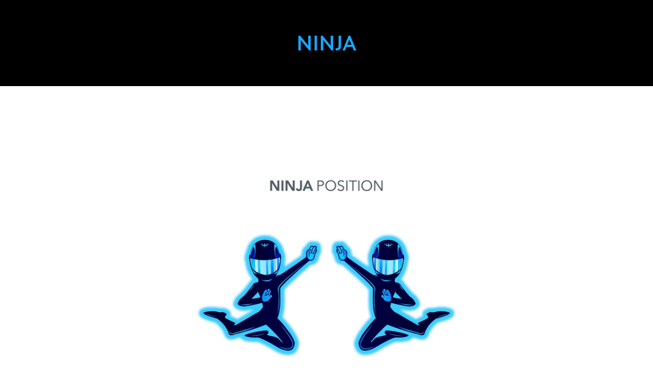

--- FILE ---
content_type: text/html; charset=UTF-8
request_url: https://tunnelsport.com/ninja
body_size: 17169
content:
<!DOCTYPE html> <html lang="en"> <head> <meta charset="utf-8" /> <meta http-equiv="Content-Type" content="text/html; charset=utf-8" /> <meta name="viewport" content="width=device-width, initial-scale=1.0" /> <!--metatextblock--> <title>NINJA</title> <meta name="description" content="Ninja sector" /> <meta property="og:url" content="https://tunnelsport.com/ninja" /> <meta property="og:title" content="NINJA" /> <meta property="og:description" content="Ninja sector" /> <meta property="og:type" content="website" /> <meta property="og:image" content="https://static.tildacdn.one/tild6137-3966-4665-b036-373564366639/NINJA.jpg" /> <link rel="canonical" href="https://tunnelsport.com/ninja"> <!--/metatextblock--> <meta name="format-detection" content="telephone=no" /> <meta http-equiv="x-dns-prefetch-control" content="on"> <link rel="dns-prefetch" href="https://ws.tildacdn.com"> <link rel="dns-prefetch" href="https://static.tildacdn.one"> <link rel="icon" type="image/x-icon" sizes="32x32" href="https://static.tildacdn.one/tild3538-3534-4231-a639-623337636634/favicon.ico"/> <link rel="apple-touch-icon" type="image/png" href="https://static.tildacdn.one/tild6139-3064-4336-b463-393332616435/white.png"> <link rel="icon" type="image/png" sizes="192x192" href="https://static.tildacdn.one/tild6139-3064-4336-b463-393332616435/white.png"> <!-- Assets --> <script src="https://neo.tildacdn.com/js/tilda-fallback-1.0.min.js" async charset="utf-8"></script> <link rel="stylesheet" href="https://static.tildacdn.one/css/tilda-grid-3.0.min.css" type="text/css" media="all" onerror="this.loaderr='y';"/> <link rel="stylesheet" href="https://static.tildacdn.one/ws/project2916116/tilda-blocks-page14222669.min.css?t=1763032506" type="text/css" media="all" onerror="this.loaderr='y';" /> <link rel="stylesheet" href="https://static.tildacdn.one/css/tilda-slds-1.4.min.css" type="text/css" media="print" onload="this.media='all';" onerror="this.loaderr='y';" /> <noscript><link rel="stylesheet" href="https://static.tildacdn.one/css/tilda-slds-1.4.min.css" type="text/css" media="all" /></noscript> <link rel="stylesheet" href="https://static.tildacdn.one/css/tilda-popup-1.1.min.css" type="text/css" media="print" onload="this.media='all';" onerror="this.loaderr='y';" /> <noscript><link rel="stylesheet" href="https://static.tildacdn.one/css/tilda-popup-1.1.min.css" type="text/css" media="all" /></noscript> <link rel="stylesheet" href="https://static.tildacdn.one/css/tilda-feed-1.1.min.css" type="text/css" media="all" onerror="this.loaderr='y';" /> <link rel="stylesheet" href="https://static.tildacdn.one/css/tilda-forms-1.0.min.css" type="text/css" media="all" onerror="this.loaderr='y';" /> <link rel="stylesheet" href="https://static.tildacdn.one/css/tilda-cart-1.0.min.css" type="text/css" media="all" onerror="this.loaderr='y';" /> <link rel="stylesheet" href="https://static.tildacdn.one/css/tilda-menu-widgeticons-1.0.min.css" type="text/css" media="all" onerror="this.loaderr='y';" /> <link rel="stylesheet" href="https://static.tildacdn.one/css/tilda-zoom-2.0.min.css" type="text/css" media="print" onload="this.media='all';" onerror="this.loaderr='y';" /> <noscript><link rel="stylesheet" href="https://static.tildacdn.one/css/tilda-zoom-2.0.min.css" type="text/css" media="all" /></noscript> <link rel="stylesheet" href="https://static.tildacdn.one/css/fonts-tildasans.css" type="text/css" media="all" onerror="this.loaderr='y';" /> <script nomodule src="https://static.tildacdn.one/js/tilda-polyfill-1.0.min.js" charset="utf-8"></script> <script type="text/javascript">function t_onReady(func) {if(document.readyState!='loading') {func();} else {document.addEventListener('DOMContentLoaded',func);}}
function t_onFuncLoad(funcName,okFunc,time) {if(typeof window[funcName]==='function') {okFunc();} else {setTimeout(function() {t_onFuncLoad(funcName,okFunc,time);},(time||100));}}function t_throttle(fn,threshhold,scope) {return function() {fn.apply(scope||this,arguments);};}function t396_initialScale(t){var e=document.getElementById("rec"+t);if(e){var i=e.querySelector(".t396__artboard");if(i){window.tn_scale_initial_window_width||(window.tn_scale_initial_window_width=document.documentElement.clientWidth);var a=window.tn_scale_initial_window_width,r=[],n,l=i.getAttribute("data-artboard-screens");if(l){l=l.split(",");for(var o=0;o<l.length;o++)r[o]=parseInt(l[o],10)}else r=[320,480,640,960,1200];for(var o=0;o<r.length;o++){var d=r[o];a>=d&&(n=d)}var _="edit"===window.allrecords.getAttribute("data-tilda-mode"),c="center"===t396_getFieldValue(i,"valign",n,r),s="grid"===t396_getFieldValue(i,"upscale",n,r),w=t396_getFieldValue(i,"height_vh",n,r),g=t396_getFieldValue(i,"height",n,r),u=!!window.opr&&!!window.opr.addons||!!window.opera||-1!==navigator.userAgent.indexOf(" OPR/");if(!_&&c&&!s&&!w&&g&&!u){var h=parseFloat((a/n).toFixed(3)),f=[i,i.querySelector(".t396__carrier"),i.querySelector(".t396__filter")],v=Math.floor(parseInt(g,10)*h)+"px",p;i.style.setProperty("--initial-scale-height",v);for(var o=0;o<f.length;o++)f[o].style.setProperty("height","var(--initial-scale-height)");t396_scaleInitial__getElementsToScale(i).forEach((function(t){t.style.zoom=h}))}}}}function t396_scaleInitial__getElementsToScale(t){return t?Array.prototype.slice.call(t.children).filter((function(t){return t&&(t.classList.contains("t396__elem")||t.classList.contains("t396__group"))})):[]}function t396_getFieldValue(t,e,i,a){var r,n=a[a.length-1];if(!(r=i===n?t.getAttribute("data-artboard-"+e):t.getAttribute("data-artboard-"+e+"-res-"+i)))for(var l=0;l<a.length;l++){var o=a[l];if(!(o<=i)&&(r=o===n?t.getAttribute("data-artboard-"+e):t.getAttribute("data-artboard-"+e+"-res-"+o)))break}return r}window.TN_SCALE_INITIAL_VER="1.0",window.tn_scale_initial_window_width=null;</script> <script src="https://static.tildacdn.one/js/tilda-scripts-3.0.min.js" charset="utf-8" defer onerror="this.loaderr='y';"></script> <script src="https://static.tildacdn.one/ws/project2916116/tilda-blocks-page14222669.min.js?t=1763032506" charset="utf-8" async onerror="this.loaderr='y';"></script> <script src="https://static.tildacdn.one/js/tilda-lazyload-1.0.min.js" charset="utf-8" async onerror="this.loaderr='y';"></script> <script src="https://static.tildacdn.one/js/hammer.min.js" charset="utf-8" async onerror="this.loaderr='y';"></script> <script src="https://static.tildacdn.one/js/tilda-zero-1.1.min.js" charset="utf-8" async onerror="this.loaderr='y';"></script> <script src="https://static.tildacdn.one/js/tilda-slds-1.4.min.js" charset="utf-8" async onerror="this.loaderr='y';"></script> <script src="https://static.tildacdn.one/js/tilda-feed-1.1.min.js" charset="utf-8" async onerror="this.loaderr='y';"></script> <script src="https://static.tildacdn.one/js/tilda-forms-1.0.min.js" charset="utf-8" async onerror="this.loaderr='y';"></script> <script src="https://static.tildacdn.one/js/tilda-cart-1.1.min.js" charset="utf-8" async onerror="this.loaderr='y';"></script> <script src="https://static.tildacdn.one/js/tilda-widget-positions-1.0.min.js" charset="utf-8" async onerror="this.loaderr='y';"></script> <script src="https://static.tildacdn.one/js/tilda-menu-1.0.min.js" charset="utf-8" async onerror="this.loaderr='y';"></script> <script src="https://static.tildacdn.one/js/tilda-menu-widgeticons-1.0.min.js" charset="utf-8" async onerror="this.loaderr='y';"></script> <script src="https://static.tildacdn.one/js/tilda-submenublocks-1.0.min.js" charset="utf-8" async onerror="this.loaderr='y';"></script> <script src="https://static.tildacdn.one/js/tilda-zoom-2.0.min.js" charset="utf-8" async onerror="this.loaderr='y';"></script> <script src="https://static.tildacdn.one/js/tilda-zero-scale-1.0.min.js" charset="utf-8" async onerror="this.loaderr='y';"></script> <script src="https://static.tildacdn.one/js/tilda-zero-video-1.0.min.js" charset="utf-8" async onerror="this.loaderr='y';"></script> <script src="https://static.tildacdn.one/js/tilda-zero-fixed-1.0.min.js" charset="utf-8" async onerror="this.loaderr='y';"></script> <script src="https://static.tildacdn.one/js/tilda-skiplink-1.0.min.js" charset="utf-8" async onerror="this.loaderr='y';"></script> <script src="https://static.tildacdn.one/js/tilda-events-1.0.min.js" charset="utf-8" async onerror="this.loaderr='y';"></script> <script type="text/javascript">window.dataLayer=window.dataLayer||[];</script> <script type="text/javascript">(function() {if((/bot|google|yandex|baidu|bing|msn|duckduckbot|teoma|slurp|crawler|spider|robot|crawling|facebook/i.test(navigator.userAgent))===false&&typeof(sessionStorage)!='undefined'&&sessionStorage.getItem('visited')!=='y'&&document.visibilityState){var style=document.createElement('style');style.type='text/css';style.innerHTML='@media screen and (min-width: 980px) {.t-records {opacity: 0;}.t-records_animated {-webkit-transition: opacity ease-in-out .2s;-moz-transition: opacity ease-in-out .2s;-o-transition: opacity ease-in-out .2s;transition: opacity ease-in-out .2s;}.t-records.t-records_visible {opacity: 1;}}';document.getElementsByTagName('head')[0].appendChild(style);function t_setvisRecs(){var alr=document.querySelectorAll('.t-records');Array.prototype.forEach.call(alr,function(el) {el.classList.add("t-records_animated");});setTimeout(function() {Array.prototype.forEach.call(alr,function(el) {el.classList.add("t-records_visible");});sessionStorage.setItem("visited","y");},400);}
document.addEventListener('DOMContentLoaded',t_setvisRecs);}})();</script></head> <body class="t-body" style="margin:0;"> <!--allrecords--> <div id="allrecords" class="t-records" data-hook="blocks-collection-content-node" data-tilda-project-id="2916116" data-tilda-page-id="14222669" data-tilda-page-alias="ninja" data-tilda-formskey="155cab8a6b5e1b476094d64d148ec5d5" data-tilda-stat-scroll="yes" data-tilda-lazy="yes" data-tilda-project-lang="EN" data-tilda-root-zone="one" data-tilda-project-country="UA"> <!--header--> <header id="t-header" class="t-records" data-hook="blocks-collection-content-node" data-tilda-project-id="2916116" data-tilda-page-id="14047891" data-tilda-page-alias="shapka" data-tilda-formskey="155cab8a6b5e1b476094d64d148ec5d5" data-tilda-stat-scroll="yes" data-tilda-lazy="yes" data-tilda-project-lang="EN" data-tilda-root-zone="one" data-tilda-project-country="UA"> <div id="rec532595161" class="r t-rec" style=" " data-animationappear="off" data-record-type="706"> <!--tcart--> <!-- @classes: t-text t-text_xs t-name t-name_xs t-name_md t-btn t-btn_sm --> <script>t_onReady(function() {setTimeout(function() {t_onFuncLoad('tcart__init',function() {tcart__init('532595161',{cssClassName:''});});},50);var userAgent=navigator.userAgent.toLowerCase();var body=document.body;if(!body) return;if(userAgent.indexOf('instagram')!==-1&&userAgent.indexOf('iphone')!==-1) {body.style.position='relative';}
var rec=document.querySelector('#rec532595161');if(!rec) return;var cartWindow=rec.querySelector('.t706__cartwin,.t706__cartpage');var allRecords=document.querySelector('.t-records');var currentMode=allRecords.getAttribute('data-tilda-mode');if(cartWindow&&currentMode!=='edit'&&currentMode!=='preview') {cartWindow.addEventListener('scroll',t_throttle(function() {if(window.lazy==='y'||document.querySelector('#allrecords').getAttribute('data-tilda-lazy')==='yes') {t_onFuncLoad('t_lazyload_update',function() {t_lazyload_update();});}},500));}});</script> <div class="t706" data-opencart-onorder="yes" data-project-currency="€" data-project-currency-side="r" data-project-currency-sep="," data-project-currency-code="EUR" data-cart-sendevent-onadd="y"> <div class="t706__carticon t706__carticon_sm" style="top:20px;bottom:initial;right:100px;"> <div class="t706__carticon-text t-name t-name_xs"></div> <div class="t706__carticon-wrapper"> <div class="t706__carticon-imgwrap"> <div class="t706__bgimg t-bgimg" bgimgfield="img" data-original="https://static.tildacdn.one/tild6566-3333-4666-b464-363063343939/1__.jpeg" style="background-image: url('https://thb.tildacdn.one/tild6566-3333-4666-b464-363063343939/-/resizeb/20x/1__.jpeg');"></div> </div> <div class="t706__carticon-counter js-carticon-counter"></div> </div> </div> <div class="t706__cartwin" style="display: none;"> <div class="t706__close t706__cartwin-close"> <button type="button" class="t706__close-button t706__cartwin-close-wrapper" aria-label="Close cart"> <svg role="presentation" class="t706__close-icon t706__cartwin-close-icon" width="23px" height="23px" viewBox="0 0 23 23" version="1.1" xmlns="http://www.w3.org/2000/svg" xmlns:xlink="http://www.w3.org/1999/xlink"> <g stroke="none" stroke-width="1" fill="#fff" fill-rule="evenodd"> <rect transform="translate(11.313708, 11.313708) rotate(-45.000000) translate(-11.313708, -11.313708) " x="10.3137085" y="-3.6862915" width="2" height="30"></rect> <rect transform="translate(11.313708, 11.313708) rotate(-315.000000) translate(-11.313708, -11.313708) " x="10.3137085" y="-3.6862915" width="2" height="30"></rect> </g> </svg> </button> </div> <div class="t706__cartwin-content"> <div class="t706__cartwin-top"> <div class="t706__cartwin-heading t-name t-name_xl">Your choice</div> </div> <div class="t706__cartwin-products"></div> <div class="t706__cartwin-bottom"> <div class="t706__cartwin-prodamount-wrap t-descr t-descr_sm"> <span class="t706__cartwin-prodamount-label"></span> <span class="t706__cartwin-prodamount"></span> </div> </div> <div class="t706__orderform "> <form
id="form532595161" name='form532595161' role="form" action='' method='POST' data-formactiontype="2" data-inputbox=".t-input-group" data-success-url="https://tunnelsport.com/tunnelsport-store-manager"
class="t-form js-form-proccess t-form_inputs-total_2 " data-formsended-callback="t706_onSuccessCallback"> <input type="hidden" name="formservices[]" value="797eef9d6ebf5dcffc924befe26847be" class="js-formaction-services"> <input type="hidden" name="formservices[]" value="aedff2da6ecf347e6c4eb727c959c3da" class="js-formaction-services"> <input type="hidden" name="formservices[]" value="ab6d92a085976ffc5231f4fc1c9def34" class="js-formaction-services"> <input type="hidden" name="tildaspec-formname" tabindex="-1" value="Cart"> <!-- @classes t-title t-text t-btn --> <div class="js-successbox t-form__successbox t-text t-text_md"
aria-live="polite"
style="display:none;" data-success-message="Wait ... 1 2 3 "></div> <div
class="t-form__inputsbox
t-form__inputsbox_inrow "> <div
class=" t-input-group t-input-group_nm " data-input-lid="1496239431201" data-field-type="nm" data-field-name="Name"> <label
for='input_1496239431201'
class="t-input-title t-descr t-descr_md"
id="field-title_1496239431201" data-redactor-toolbar="no"
field="li_title__1496239431201"
style="color:;">Your Name</label> <div class="t-input-block " style="border-radius:15px;"> <input
type="text"
autocomplete="name"
name="Name"
id="input_1496239431201"
class="t-input js-tilda-rule"
value=""
placeholder="Example: Leo Volkov" data-tilda-rule="name"
aria-describedby="error_1496239431201"
style="color:#000000;border:1px solid #000000;border-radius:15px;"> </div> <div class="t-input-error" aria-live="polite" id="error_1496239431201"></div> </div> <div
class=" t-input-group t-input-group_em " data-input-lid="1671971590313" data-field-type="em" data-field-name="Email"> <label
for='input_1671971590313'
class="t-input-title t-descr t-descr_md"
id="field-title_1671971590313" data-redactor-toolbar="no"
field="li_title__1671971590313"
style="color:;">Enter your e-mail address (to which the selected products will be sent).</label> <div class="t-input-block " style="border-radius:15px;"> <input
type="email"
autocomplete="email"
name="Email"
id="input_1671971590313"
class="t-input js-tilda-rule"
value=""
placeholder="Example: bodyflying.machines@gmail.com" data-tilda-req="1" aria-required="true" data-tilda-rule="email"
aria-describedby="error_1671971590313"
style="color:#000000;border:1px solid #000000;border-radius:15px;"> </div> <div class="t-input-error" aria-live="polite" id="error_1671971590313"></div> </div> <div class="t-form__errorbox-middle"> <!--noindex--> <div
class="js-errorbox-all t-form__errorbox-wrapper"
style="display:none;" data-nosnippet
tabindex="-1"
aria-label="Form fill-in errors"> <ul
role="list"
class="t-form__errorbox-text t-text t-text_md"> <li class="t-form__errorbox-item js-rule-error js-rule-error-all"></li> <li class="t-form__errorbox-item js-rule-error js-rule-error-req"></li> <li class="t-form__errorbox-item js-rule-error js-rule-error-email"></li> <li class="t-form__errorbox-item js-rule-error js-rule-error-name"></li> <li class="t-form__errorbox-item js-rule-error js-rule-error-phone"></li> <li class="t-form__errorbox-item js-rule-error js-rule-error-minlength"></li> <li class="t-form__errorbox-item js-rule-error js-rule-error-string"></li> </ul> </div> <!--/noindex--> </div> <div class="t-form__submit"> <button
class="t-submit t-btnflex t-btnflex_type_submit t-btnflex_md"
type="submit"> <span class="t-btnflex__text">Send and pay</span> <style>#rec532595161 .t-btnflex.t-btnflex_type_submit {color:#ffffff;background-color:#000000;border-style:none !important;box-shadow:none !important;transition-duration:0.2s;transition-property:background-color,color,border-color,box-shadow,opacity,transform,gap;transition-timing-function:ease-in-out;}</style> </button> </div> </div> <div class="t-form__errorbox-bottom"> <!--noindex--> <div
class="js-errorbox-all t-form__errorbox-wrapper"
style="display:none;" data-nosnippet
tabindex="-1"
aria-label="Form fill-in errors"> <ul
role="list"
class="t-form__errorbox-text t-text t-text_md"> <li class="t-form__errorbox-item js-rule-error js-rule-error-all"></li> <li class="t-form__errorbox-item js-rule-error js-rule-error-req"></li> <li class="t-form__errorbox-item js-rule-error js-rule-error-email"></li> <li class="t-form__errorbox-item js-rule-error js-rule-error-name"></li> <li class="t-form__errorbox-item js-rule-error js-rule-error-phone"></li> <li class="t-form__errorbox-item js-rule-error js-rule-error-minlength"></li> <li class="t-form__errorbox-item js-rule-error js-rule-error-string"></li> </ul> </div> <!--/noindex--> </div> </form> <style>#rec532595161 input::-webkit-input-placeholder {color:#000000;opacity:0.5;}#rec532595161 input::-moz-placeholder{color:#000000;opacity:0.5;}#rec532595161 input:-moz-placeholder {color:#000000;opacity:0.5;}#rec532595161 input:-ms-input-placeholder{color:#000000;opacity:0.5;}#rec532595161 textarea::-webkit-input-placeholder {color:#000000;opacity:0.5;}#rec532595161 textarea::-moz-placeholder{color:#000000;opacity:0.5;}#rec532595161 textarea:-moz-placeholder {color:#000000;opacity:0.5;}#rec532595161 textarea:-ms-input-placeholder{color:#000000;opacity:0.5;}</style> </div> </div> </div> <div class="t706__cartdata"> </div> </div> <style></style> <!--/tcart--> </div> <div id="rec270792303" class="r t-rec" style=" " data-animationappear="off" data-record-type="450"> <div class="t450__menu__content t450__beforeready "
style="top:20px; right: 20px; left: auto;" data-menu="yes" data-appearoffset="0px" data-hideoffset=""> <div class="t450__burger_container "> <div class="t450__burger_bg t450__burger_cirqle"
style="background-color:#ffffff; opacity:0.20;"> </div> <button type="button"
class="t-menuburger t-menuburger_second "
aria-label="Navigation menu"
aria-expanded="false"> <span style="background-color:#000000;"></span> <span style="background-color:#000000;"></span> <span style="background-color:#000000;"></span> <span style="background-color:#000000;"></span> </button> <script>function t_menuburger_init(recid) {var rec=document.querySelector('#rec' + recid);if(!rec) return;var burger=rec.querySelector('.t-menuburger');if(!burger) return;var isSecondStyle=burger.classList.contains('t-menuburger_second');if(isSecondStyle&&!window.isMobile&&!('ontouchend' in document)) {burger.addEventListener('mouseenter',function() {if(burger.classList.contains('t-menuburger-opened')) return;burger.classList.remove('t-menuburger-unhovered');burger.classList.add('t-menuburger-hovered');});burger.addEventListener('mouseleave',function() {if(burger.classList.contains('t-menuburger-opened')) return;burger.classList.remove('t-menuburger-hovered');burger.classList.add('t-menuburger-unhovered');setTimeout(function() {burger.classList.remove('t-menuburger-unhovered');},300);});}
burger.addEventListener('click',function() {if(!burger.closest('.tmenu-mobile')&&!burger.closest('.t450__burger_container')&&!burger.closest('.t466__container')&&!burger.closest('.t204__burger')&&!burger.closest('.t199__js__menu-toggler')) {burger.classList.toggle('t-menuburger-opened');burger.classList.remove('t-menuburger-unhovered');}});var menu=rec.querySelector('[data-menu="yes"]');if(!menu) return;var menuLinks=menu.querySelectorAll('.t-menu__link-item');var submenuClassList=['t978__menu-link_hook','t978__tm-link','t966__tm-link','t794__tm-link','t-menusub__target-link'];Array.prototype.forEach.call(menuLinks,function(link) {link.addEventListener('click',function() {var isSubmenuHook=submenuClassList.some(function(submenuClass) {return link.classList.contains(submenuClass);});if(isSubmenuHook) return;burger.classList.remove('t-menuburger-opened');});});menu.addEventListener('clickedAnchorInTooltipMenu',function() {burger.classList.remove('t-menuburger-opened');});}
t_onReady(function() {t_onFuncLoad('t_menuburger_init',function(){t_menuburger_init('270792303');});});</script> <style>.t-menuburger{position:relative;flex-shrink:0;width:28px;height:20px;padding:0;border:none;background-color:transparent;outline:none;-webkit-transform:rotate(0deg);transform:rotate(0deg);transition:transform .5s ease-in-out;cursor:pointer;z-index:999;}.t-menuburger span{display:block;position:absolute;width:100%;opacity:1;left:0;-webkit-transform:rotate(0deg);transform:rotate(0deg);transition:.25s ease-in-out;height:3px;background-color:#000;}.t-menuburger span:nth-child(1){top:0px;}.t-menuburger span:nth-child(2),.t-menuburger span:nth-child(3){top:8px;}.t-menuburger span:nth-child(4){top:16px;}.t-menuburger__big{width:42px;height:32px;}.t-menuburger__big span{height:5px;}.t-menuburger__big span:nth-child(2),.t-menuburger__big span:nth-child(3){top:13px;}.t-menuburger__big span:nth-child(4){top:26px;}.t-menuburger__small{width:22px;height:14px;}.t-menuburger__small span{height:2px;}.t-menuburger__small span:nth-child(2),.t-menuburger__small span:nth-child(3){top:6px;}.t-menuburger__small span:nth-child(4){top:12px;}.t-menuburger-opened span:nth-child(1){top:8px;width:0%;left:50%;}.t-menuburger-opened span:nth-child(2){-webkit-transform:rotate(45deg);transform:rotate(45deg);}.t-menuburger-opened span:nth-child(3){-webkit-transform:rotate(-45deg);transform:rotate(-45deg);}.t-menuburger-opened span:nth-child(4){top:8px;width:0%;left:50%;}.t-menuburger-opened.t-menuburger__big span:nth-child(1){top:6px;}.t-menuburger-opened.t-menuburger__big span:nth-child(4){top:18px;}.t-menuburger-opened.t-menuburger__small span:nth-child(1),.t-menuburger-opened.t-menuburger__small span:nth-child(4){top:6px;}@media (hover),(min-width:0\0){.t-menuburger_first:hover span:nth-child(1){transform:translateY(1px);}.t-menuburger_first:hover span:nth-child(4){transform:translateY(-1px);}.t-menuburger_first.t-menuburger__big:hover span:nth-child(1){transform:translateY(3px);}.t-menuburger_first.t-menuburger__big:hover span:nth-child(4){transform:translateY(-3px);}}.t-menuburger_second span:nth-child(2),.t-menuburger_second span:nth-child(3){width:80%;left:20%;right:0;}@media (hover),(min-width:0\0){.t-menuburger_second.t-menuburger-hovered span:nth-child(2),.t-menuburger_second.t-menuburger-hovered span:nth-child(3){animation:t-menuburger-anim 0.3s ease-out normal forwards;}.t-menuburger_second.t-menuburger-unhovered span:nth-child(2),.t-menuburger_second.t-menuburger-unhovered span:nth-child(3){animation:t-menuburger-anim2 0.3s ease-out normal forwards;}}.t-menuburger_second.t-menuburger-opened span:nth-child(2),.t-menuburger_second.t-menuburger-opened span:nth-child(3){left:0;right:0;width:100%!important;}.t-menuburger_third span:nth-child(4){width:70%;left:unset;right:0;}@media (hover),(min-width:0\0){.t-menuburger_third:not(.t-menuburger-opened):hover span:nth-child(4){width:100%;}}.t-menuburger_third.t-menuburger-opened span:nth-child(4){width:0!important;right:50%;}.t-menuburger_fourth{height:12px;}.t-menuburger_fourth.t-menuburger__small{height:8px;}.t-menuburger_fourth.t-menuburger__big{height:18px;}.t-menuburger_fourth span:nth-child(2),.t-menuburger_fourth span:nth-child(3){top:4px;opacity:0;}.t-menuburger_fourth span:nth-child(4){top:8px;}.t-menuburger_fourth.t-menuburger__small span:nth-child(2),.t-menuburger_fourth.t-menuburger__small span:nth-child(3){top:3px;}.t-menuburger_fourth.t-menuburger__small span:nth-child(4){top:6px;}.t-menuburger_fourth.t-menuburger__small span:nth-child(2),.t-menuburger_fourth.t-menuburger__small span:nth-child(3){top:3px;}.t-menuburger_fourth.t-menuburger__small span:nth-child(4){top:6px;}.t-menuburger_fourth.t-menuburger__big span:nth-child(2),.t-menuburger_fourth.t-menuburger__big span:nth-child(3){top:6px;}.t-menuburger_fourth.t-menuburger__big span:nth-child(4){top:12px;}@media (hover),(min-width:0\0){.t-menuburger_fourth:not(.t-menuburger-opened):hover span:nth-child(1){transform:translateY(1px);}.t-menuburger_fourth:not(.t-menuburger-opened):hover span:nth-child(4){transform:translateY(-1px);}.t-menuburger_fourth.t-menuburger__big:not(.t-menuburger-opened):hover span:nth-child(1){transform:translateY(3px);}.t-menuburger_fourth.t-menuburger__big:not(.t-menuburger-opened):hover span:nth-child(4){transform:translateY(-3px);}}.t-menuburger_fourth.t-menuburger-opened span:nth-child(1),.t-menuburger_fourth.t-menuburger-opened span:nth-child(4){top:4px;}.t-menuburger_fourth.t-menuburger-opened span:nth-child(2),.t-menuburger_fourth.t-menuburger-opened span:nth-child(3){opacity:1;}@keyframes t-menuburger-anim{0%{width:80%;left:20%;right:0;}50%{width:100%;left:0;right:0;}100%{width:80%;left:0;right:20%;}}@keyframes t-menuburger-anim2{0%{width:80%;left:0;}50%{width:100%;right:0;left:0;}100%{width:80%;left:20%;right:0;}}</style> </div> </div> <!-- t450 --> <div id="nav270792303marker"></div> <div class="t450__overlay"> <div class="t450__overlay_bg"
style="background-color:#000000; opacity:0.40;"> </div> </div> <div id="nav270792303" class="t450 " data-tooltip-hook=""
style="max-width: 500px;background-color: #ffffff;"> <button type="button"
class="t450__close-button t450__close t450_opened "
style="background-color: #ffffff;" aria-label="Close menu"> <div class="t450__close_icon" style="color:#000000;"> <span></span> <span></span> <span></span> <span></span> </div> </button> <div class="t450__container t-align_center"> <div class="t450__top"> <div class="t450__logowrapper"> <a href="https://tunnelsport.com"> <img class="t450__logoimg"
src="https://static.tildacdn.one/tild3832-6365-4530-a330-396263396439/white.png"
imgfield="img"
alt=""> </a> </div> <nav class="t450__menu"> <ul role="list" class="t450__list t-menu__list"> <li class="t450__list_item"> <a class="t-menu__link-item "
href="https://tunnelsport.com/members/login" data-menu-submenu-hook="" data-menu-item-number="1">
personal account
</a> </li> <li class="t450__list_item"> <a class="t-menu__link-item "
href="/" data-menu-submenu-hook="" data-menu-item-number="2">
Main
</a> </li> <li class="t450__list_item"> <a class="t-menu__link-item "
href="/bsl11022025" data-menu-submenu-hook="" data-menu-item-number="3">
Skills Line
</a> </li> <li class="t450__list_item"> <a class="t-menu__link-item "
href="/store#books" data-menu-submenu-hook="" data-menu-item-number="4">
Bodyflying books
</a> </li> <li class="t450__list_item"> <a class="t-menu__link-item "
href="/performances" data-menu-submenu-hook="" data-menu-item-number="5">
Show and Performances
</a> </li> <li class="t450__list_item"> <a class="t-menu__link-item "
href="/bodyflying-machines" data-menu-submenu-hook="" data-menu-item-number="6">
Bodyflying Machines
</a> </li> <li class="t450__list_item"> <a class="t-menu__link-item "
href="/store" data-menu-submenu-hook="" data-menu-item-number="7">
Store
</a> </li> <li class="t450__list_item"> <a class="t-menu__link-item "
href="/contacts" data-menu-submenu-hook="" data-menu-item-number="8">
Contacts
</a> </li> </ul> </nav> </div> <div class="t450__rightside"> <div class="t450__rightcontainer"> <div class="t450__right_descr t-descr t-descr_xs" field="descr">bodyflying.machines@gmail.com</div> <div class="t450__right_social_links"> <div class="t-sociallinks"> <ul role="list" class="t-sociallinks__wrapper" aria-label="Social media links"> <!-- new soclinks --><li class="t-sociallinks__item t-sociallinks__item_telegram"><a href="https://t.me/Leo_volkov" target="_blank" rel="nofollow" aria-label="telegram" style="width: 30px; height: 30px;"><svg class="t-sociallinks__svg" role="presentation" width=30px height=30px viewBox="0 0 100 100" fill="none"
xmlns="http://www.w3.org/2000/svg"> <path fill-rule="evenodd" clip-rule="evenodd"
d="M50 100c27.614 0 50-22.386 50-50S77.614 0 50 0 0 22.386 0 50s22.386 50 50 50Zm21.977-68.056c.386-4.38-4.24-2.576-4.24-2.576-3.415 1.414-6.937 2.85-10.497 4.302-11.04 4.503-22.444 9.155-32.159 13.734-5.268 1.932-2.184 3.864-2.184 3.864l8.351 2.577c3.855 1.16 5.91-.129 5.91-.129l17.988-12.238c6.424-4.38 4.882-.773 3.34.773l-13.49 12.882c-2.056 1.804-1.028 3.35-.129 4.123 2.55 2.249 8.82 6.364 11.557 8.16.712.467 1.185.778 1.292.858.642.515 4.111 2.834 6.424 2.319 2.313-.516 2.57-3.479 2.57-3.479l3.083-20.226c.462-3.511.993-6.886 1.417-9.582.4-2.546.705-4.485.767-5.362Z"
fill="#000000" /> </svg></a></li>&nbsp;<li class="t-sociallinks__item t-sociallinks__item_fbmessenger"><a href="https://m.me/volkovlv" target="_blank" rel="nofollow" aria-label="fbmessenger" style="width: 30px; height: 30px;"><svg class="t-sociallinks__svg" role="presentation" width=30px height=30px viewBox="0 0 100 100" fill="none"
xmlns="http://www.w3.org/2000/svg"> <path fill-rule="evenodd" clip-rule="evenodd"
d="M50 100c27.6142 0 50-22.3858 50-50S77.6142 0 50 0 0 22.3858 0 50s22.3858 50 50 50ZM37.7393 25.758c2.8018-1.3272 5.3019-2.0536 8.669-2.5188 6.7361-.9303 14.1508.886 19.8801 4.8702 2.042 1.42 5.1907 4.6272 6.5551 6.6771 2.8427 4.2711 4.1615 8.6062 4.1615 13.6791 0 6.5673-2.5263 12.4327-7.4647 17.3311-4.5276 4.4908-10.5306 7.2023-17.2285 7.7818-3.1118.2691-6.0149.0371-9.2078-.736-.1178-.0285-.2137-.0518-.3109-.0603-.4308-.0373-.887.2183-3.3835 1.6142-.4935.276-2.1489 1.1996-3.6788 2.0528L32.9493 78l-.0477-4.9107-.0477-4.9109-2.3037-2.2796c-2.6029-2.5759-4.3336-5.0005-5.4853-7.6851-.376-.8763-.7541-1.7547-.8404-1.9521-.0861-.1974-.37-1.1664-.631-2.1534-.4032-1.5257-.4872-2.2823-.5606-5.0507-.0759-2.8655-.0389-3.487.3074-5.1783.9917-4.8426 2.975-8.662 6.3487-12.2269 2.507-2.6489 4.9039-4.4039 8.0503-5.8943ZM52.863 47.6927c-.5712-.6168-2.0737-2.1915-3.3392-3.4993-2.1996-2.273-2.5621-2.5717-2.6968-2.2227-.0329.0852-1.3188 1.4781-2.8577 3.0956-6.6099 6.9469-10.9084 11.5463-10.8475 11.607.0644.0646.508-.1716 4.1344-2.2005 2.1839-1.2219 3.7256-2.0694 3.7646-2.0694.0231 0 .7438-.4038 1.6014-.8973.8576-.4935 1.5977-.8973 1.6445-.8973.0467 0 .4066-.2029.7996-.4511l.7148-.4512 2.7639 2.8307c1.5202 1.557 3.064 3.1733 3.4308 3.5916.3668.4185.7309.7609.8093.7609.0785 0 1.8734-1.8373 3.9889-4.0826 2.1154-2.2453 5.2404-5.5607 6.9443-7.3672 1.7041-1.8068 3.0507-3.3323 2.9928-3.3904-.0582-.058-.2086-.0214-.3344.0816-.2402.1969-9.633 5.427-9.7459 5.427-.036 0-.5338.2825-1.1063.6276-.5725.3453-1.1718.6279-1.3321.6281-.16.0003-.7583-.5041-1.3294-1.1211Z"
fill="#000000" /> </svg></a></li>&nbsp;<li class="t-sociallinks__item t-sociallinks__item_whatsapp"><a href="https://wa.me/79217716649?text=hello" target="_blank" rel="nofollow" aria-label="whatsapp" style="width: 30px; height: 30px;"><svg class="t-sociallinks__svg" role="presentation" width=30px height=30px viewBox="0 0 100 100" fill="none"
xmlns="http://www.w3.org/2000/svg"> <path fill-rule="evenodd" clip-rule="evenodd"
d="M50 100C77.6142 100 100 77.6142 100 50C100 22.3858 77.6142 0 50 0C22.3858 0 0 22.3858 0 50C0 77.6142 22.3858 100 50 100ZM69.7626 28.9928C64.6172 23.841 57.7739 21.0027 50.4832 21C35.4616 21 23.2346 33.2252 23.2292 48.2522C23.2274 53.0557 24.4823 57.7446 26.8668 61.8769L23 76L37.4477 72.2105C41.4282 74.3822 45.9107 75.5262 50.4714 75.528H50.4823C65.5029 75.528 77.7299 63.301 77.7363 48.2749C77.7408 40.9915 74.9089 34.1446 69.7626 28.9928ZM62.9086 53.9588C62.2274 53.6178 58.8799 51.9708 58.2551 51.7435C57.6313 51.5161 57.1766 51.4024 56.7228 52.0845C56.269 52.7666 54.964 54.2998 54.5666 54.7545C54.1692 55.2092 53.7718 55.2656 53.0915 54.9246C52.9802 54.8688 52.8283 54.803 52.6409 54.7217C51.6819 54.3057 49.7905 53.4855 47.6151 51.5443C45.5907 49.7382 44.2239 47.5084 43.8265 46.8272C43.4291 46.1452 43.7837 45.7769 44.1248 45.4376C44.3292 45.2338 44.564 44.9478 44.7987 44.662C44.9157 44.5194 45.0328 44.3768 45.146 44.2445C45.4345 43.9075 45.56 43.6516 45.7302 43.3049C45.7607 43.2427 45.7926 43.1776 45.8272 43.1087C46.0545 42.654 45.9409 42.2565 45.7708 41.9155C45.6572 41.6877 45.0118 40.1167 44.4265 38.6923C44.1355 37.984 43.8594 37.3119 43.671 36.8592C43.1828 35.687 42.6883 35.69 42.2913 35.6924C42.2386 35.6928 42.1876 35.6931 42.1386 35.6906C41.7421 35.6706 41.2874 35.667 40.8336 35.667C40.3798 35.667 39.6423 35.837 39.0175 36.5191C38.9773 36.5631 38.9323 36.6111 38.8834 36.6633C38.1738 37.4209 36.634 39.0648 36.634 42.2002C36.634 45.544 39.062 48.7748 39.4124 49.2411L39.415 49.2444C39.4371 49.274 39.4767 49.3309 39.5333 49.4121C40.3462 50.5782 44.6615 56.7691 51.0481 59.5271C52.6732 60.2291 53.9409 60.6475 54.9303 60.9612C56.5618 61.4796 58.046 61.4068 59.22 61.2313C60.5286 61.0358 63.2487 59.5844 63.8161 57.9938C64.3836 56.4033 64.3836 55.0392 64.2136 54.7554C64.0764 54.5258 63.7545 54.3701 63.2776 54.1395C63.1633 54.0843 63.0401 54.0247 62.9086 53.9588Z"
fill="#000000" /> </svg></a></li>&nbsp;<li class="t-sociallinks__item t-sociallinks__item_viber"><a href="viber://chat?number=%2B36 300196977" target="_blank" rel="nofollow" aria-label="viber" style="width: 30px; height: 30px;"><svg class="t-sociallinks__svg" role="presentation" width=30px height=30px viewBox="0 0 100 100" fill="none"
xmlns="http://www.w3.org/2000/svg"> <path fill-rule="evenodd" clip-rule="evenodd"
d="M50 100c27.614 0 50-22.386 50-50S77.614 0 50 0 0 22.386 0 50s22.386 50 50 50Zm19.546-71.18c-1.304-1.184-6.932-4.72-18.674-4.772 0 0-13.905-.913-20.655 5.2-3.757 3.71-5.022 9.226-5.161 15.957l-.016.691c-.156 6.885-.433 19.013 11.47 22.32l-.053 10.386c0 .587.093.988.428 1.071.241.059.602-.066.91-.372 1.968-1.978 8.271-9.582 8.271-9.582 8.457.553 15.186-1.117 15.91-1.354.17-.054.415-.111.72-.183 2.752-.641 10.37-2.417 11.776-13.773 1.613-13.003-.594-21.88-4.926-25.589ZM48.664 31.51a.908.908 0 0 1 .914-.901c4.585.032 8.468 1.56 11.584 4.597 3.146 3.067 4.696 7.24 4.736 12.404a.908.908 0 1 1-1.815.013c-.037-4.79-1.461-8.458-4.188-11.117-2.757-2.688-6.18-4.053-10.33-4.082a.908.908 0 0 1-.9-.914Zm2.374 2.932a1.15 1.15 0 1 0-.168 2.294c2.918.213 5.067 1.184 6.597 2.854 1.541 1.684 2.304 3.784 2.248 6.389a1.15 1.15 0 0 0 2.3.05c.067-3.133-.87-5.826-2.851-7.992-2.01-2.193-4.758-3.349-8.126-3.595Zm1.156 4.454a.908.908 0 1 0-.095 1.812c1.335.07 2.223.458 2.8 1.054.58.6.964 1.535 1.033 2.936a.908.908 0 0 0 1.813-.09c-.083-1.677-.558-3.09-1.542-4.108-.987-1.021-2.368-1.519-4.009-1.604Zm1.805 15.633c-.594.732-1.698.64-1.698.64-8.066-2.06-10.224-10.23-10.224-10.23s-.097-1.104.638-1.698l1.458-1.158c.722-.557 1.183-1.908.448-3.228a34.125 34.125 0 0 0-1.839-2.881c-.641-.877-2.136-2.671-2.142-2.677-.72-.85-1.78-1.048-2.898-.466a.045.045 0 0 0-.012.003l-.011.003a12.062 12.062 0 0 0-2.986 2.432c-.69.833-1.085 1.65-1.185 2.45a1.57 1.57 0 0 0-.022.357c-.003.354.05.706.16 1.042l.038.026c.348 1.236 1.22 3.296 3.114 6.731a40.117 40.117 0 0 0 3.735 5.654c.703.89 1.456 1.74 2.256 2.543l.029.03.057.056.085.086.086.085.086.086a29.64 29.64 0 0 0 2.543 2.255 40.072 40.072 0 0 0 5.655 3.736c3.433 1.894 5.495 2.766 6.73 3.114l.026.038c.336.11.688.164 1.041.16.12.006.24-.001.358-.022.802-.095 1.618-.49 2.448-1.184a.032.032 0 0 0 .007-.004.101.101 0 0 0 .003-.004l.012-.008a12.09 12.09 0 0 0 2.41-2.97l.003-.01a.054.054 0 0 0 .002-.013c.583-1.117.385-2.177-.47-2.899l-.189-.154c-.484-.4-1.783-1.47-2.487-1.988a34.12 34.12 0 0 0-2.879-1.838c-1.32-.736-2.669-.275-3.228.448L54 54.528Z"
fill="#000000" /> </svg></a></li>&nbsp;<li class="t-sociallinks__item t-sociallinks__item_instagram"><a href="https://www.instagram.com/leo_volkov" target="_blank" rel="nofollow" aria-label="instagram" style="width: 30px; height: 30px;"><svg class="t-sociallinks__svg" role="presentation" width=30px height=30px viewBox="0 0 100 100" fill="none" xmlns="http://www.w3.org/2000/svg"> <path fill-rule="evenodd" clip-rule="evenodd" d="M50 100C77.6142 100 100 77.6142 100 50C100 22.3858 77.6142 0 50 0C22.3858 0 0 22.3858 0 50C0 77.6142 22.3858 100 50 100ZM25 39.3918C25 31.4558 31.4566 25 39.3918 25H60.6082C68.5442 25 75 31.4566 75 39.3918V60.8028C75 68.738 68.5442 75.1946 60.6082 75.1946H39.3918C31.4558 75.1946 25 68.738 25 60.8028V39.3918ZM36.9883 50.0054C36.9883 42.8847 42.8438 37.0922 50.0397 37.0922C57.2356 37.0922 63.0911 42.8847 63.0911 50.0054C63.0911 57.1252 57.2356 62.9177 50.0397 62.9177C42.843 62.9177 36.9883 57.1252 36.9883 50.0054ZM41.7422 50.0054C41.7422 54.5033 45.4641 58.1638 50.0397 58.1638C54.6153 58.1638 58.3372 54.5041 58.3372 50.0054C58.3372 45.5066 54.6145 41.8469 50.0397 41.8469C45.4641 41.8469 41.7422 45.5066 41.7422 50.0054ZM63.3248 39.6355C65.0208 39.6355 66.3956 38.2606 66.3956 36.5646C66.3956 34.8687 65.0208 33.4938 63.3248 33.4938C61.6288 33.4938 60.2539 34.8687 60.2539 36.5646C60.2539 38.2606 61.6288 39.6355 63.3248 39.6355Z" fill="#000000"/> </svg></a></li><!-- /new soclinks --> </ul> </div> </div> </div> </div> </div> </div> <script>t_onReady(function() {var rec=document.querySelector('#rec270792303');if(!rec) return;rec.setAttribute('data-animationappear','off');rec.style.opacity=1;t_onFuncLoad('t450_initMenu',function() {t450_initMenu('270792303');});t_onFuncLoad('t_menuWidgets__init',function() {t_menuWidgets__init('270792303');});});</script> <script>t_onReady(function() {var rec=document.querySelector('#rec270792303');if(!rec) return;var wrapperBlock=rec.querySelector('.t450');if(wrapperBlock) {wrapperBlock.classList.remove('t450__beforeready');}
t_onFuncLoad('t450_appearMenu',function() {t450_appearMenu('270792303');window.addEventListener('scroll',t_throttle(function() {t450_appearMenu('270792303');}));});});</script> <style>#rec270792303 .t-menu__link-item{-webkit-transition:color 0.3s ease-in-out,opacity 0.3s ease-in-out;transition:color 0.3s ease-in-out,opacity 0.3s ease-in-out;position:relative;}#rec270792303 .t-menu__link-item.t-active:not(.t978__menu-link){color:#ff7300 !important;opacity:1 !important;}#rec270792303 .t-menu__link-item.t-active::after{content:'';position:absolute;left:0;-webkit-transition:all 0.3s ease;transition:all 0.3s ease;opacity:1;width:100%;height:100%;bottom:-0px;border-bottom:0px solid #ff7300;-webkit-box-shadow:inset 0px -1px 0px 0px #ff7300;-moz-box-shadow:inset 0px -1px 0px 0px #ff7300;box-shadow:inset 0px -1px 0px 0px #ff7300;}#rec270792303 .t-menu__link-item:not(.t-active):not(.tooltipstered):hover{color:#3b90ff !important;}#rec270792303 .t-menu__link-item:not(.t-active):not(.tooltipstered):focus-visible{color:#3b90ff !important;}@supports (overflow:-webkit-marquee) and (justify-content:inherit){#rec270792303 .t-menu__link-item,#rec270792303 .t-menu__link-item.t-active{opacity:1 !important;}}</style> <style> #rec270792303 a.t-menusub__link-item{font-size:18px;color:#000000;font-weight:500;text-transform:uppercase;}</style> <style> #rec270792303 .t450__logo{color:#000000;text-transform:uppercase;}#rec270792303 .t450__right_descr{font-size:18px;color:#000000;}</style> <style> #rec270792303 .t450__logowrapper a{color:#000000;text-transform:uppercase;}#rec270792303 a.t-menu__link-item{font-size:18px;color:#000000;font-family:'TildaSans';font-weight:500;text-transform:uppercase;}</style> <style> #rec270792303 .t450__right_langs_lang a{color:#000000;font-family:'TildaSans';font-weight:500;text-transform:uppercase;}</style> </div> <div id="rec532610106" class="r t-rec" style=" " data-animationappear="off" data-record-type="966"> <!-- T966 --> <div class="t966" data-tooltip-hook="#bodyflyingbooks" data-tooltip-margin="0" data-add-arrow="on" data-sort-mobile="yes"> <div class="t966__tooltip-menu" data-style-from-rec="532610106"> <div class="t966__tooltip-menu-corner"></div> <div class="t966__content"> <div class="t966__menu-list" role="menu" aria-label=""> <div class="t966__menu-item-wrapper t-submenublocks__item"> <a class="t966__menu-link"
href="/book_theory_en"
role="menuitem"
style="display:block;" data-menu-item-number="1"> <div class="t966__menu-item"> <div class="t966__menu-item-icon-wrapper"> <div class="t966__menu-item-icon t-bgimg" bgimgfield="li_img__1607692272826" data-original="https://static.tildacdn.one/tild3437-3535-4061-b631-323161656233/BODYFLYING_THEORY1.jpeg" style="background-image: url('https://thb.tildacdn.one/tild3437-3535-4061-b631-323161656233/-/resizeb/20x/BODYFLYING_THEORY1.jpeg');"></div> </div> <div class="t966__menu-item-text"> <div class="t966__menu-item-title t966__typo__menu_532610106 t-name" data-redactor-nohref="yes" style="font-size:15px;" field="li_title__1607692272826">BODYFLYING "THEORY"</div> <div class="t966__menu-item-desc t966__typo__subtitle_532610106 t-descr" data-redactor-nohref="yes" style="" field="li_descr__1607692272826"></div> </div> </div> </a> </div> <div class="t966__menu-item-wrapper t-submenublocks__item"> <a class="t966__menu-link"
href="/book_step_by_step_en"
role="menuitem"
style="display:block;" data-menu-item-number="2"> <div class="t966__menu-item"> <div class="t966__menu-item-icon-wrapper"> <div class="t966__menu-item-icon t-bgimg" bgimgfield="li_img__1718976081238" data-original="https://static.tildacdn.one/tild3936-3032-4364-b539-373236313234/web_BODYFLYING_STEP_.jpeg" style="background-image: url('https://thb.tildacdn.one/tild3936-3032-4364-b539-373236313234/-/resizeb/20x/web_BODYFLYING_STEP_.jpeg');"></div> </div> <div class="t966__menu-item-text"> <div class="t966__menu-item-title t966__typo__menu_532610106 t-name" data-redactor-nohref="yes" style="font-size:15px;" field="li_title__1718976081238">BODYFLYING "STEP BY STEP"</div> <div class="t966__menu-item-desc t966__typo__subtitle_532610106 t-descr" data-redactor-nohref="yes" style="" field="li_descr__1718976081238"></div> </div> </div> </a> </div> <div class="t966__menu-item-wrapper t-submenublocks__item"> <a class="t966__menu-link"
href="/book_positions_en"
role="menuitem"
style="display:block;" data-menu-item-number="3"> <div class="t966__menu-item"> <div class="t966__menu-item-icon-wrapper"> <div class="t966__menu-item-icon t-bgimg" bgimgfield="li_img__1672331888673" data-original="https://static.tildacdn.one/tild3164-6131-4633-b233-643139323236/_Positions_book__1__.jpeg" style="background-image: url('https://thb.tildacdn.one/tild3164-6131-4633-b233-643139323236/-/resizeb/20x/_Positions_book__1__.jpeg');"></div> </div> <div class="t966__menu-item-text"> <div class="t966__menu-item-title t966__typo__menu_532610106 t-name" data-redactor-nohref="yes" style="font-size:15px;" field="li_title__1672331888673">BODYFLYING POSITIONS ALBUM</div> <div class="t966__menu-item-desc t966__typo__subtitle_532610106 t-descr" data-redactor-nohref="yes" style="" field="li_descr__1672331888673"></div> </div> </div> </a> </div> <div class="t966__menu-item-wrapper t-submenublocks__item"> <a class="t966__menu-link"
href="/04112024"
role="menuitem"
style="display:block;" data-menu-item-number="4"> <div class="t966__menu-item"> <div class="t966__menu-item-icon-wrapper"> <div class="t966__menu-item-icon t-bgimg" bgimgfield="li_img__1714827881548" data-original="https://static.tildacdn.one/tild3232-3734-4663-a633-353264663035/_English_ALL_STEPS_I.jpeg" style="background-image: url('https://thb.tildacdn.one/tild3232-3734-4663-a633-353264663035/-/resizeb/20x/_English_ALL_STEPS_I.jpeg');"></div> </div> <div class="t966__menu-item-text"> <div class="t966__menu-item-title t966__typo__menu_532610106 t-name" data-redactor-nohref="yes" style="font-size:15px;" field="li_title__1714827881548">BODYFLYING "ALL STEPS - FROM BEGINNER TO PROFESSIONAL" </div> <div class="t966__menu-item-desc t966__typo__subtitle_532610106 t-descr" data-redactor-nohref="yes" style="" field="li_descr__1714827881548"></div> </div> </div> </a> </div> </div> </div> </div> </div> <script>t_onReady(function() {t_onFuncLoad('t966_divideMenu',function(){t966_divideMenu('532610106','4');});});</script> <script>t_onReady(function() {t_onFuncLoad('t966_init',function() {t966_init('532610106');});});</script> <style>.t966__tooltip-menu[data-style-from-rec='532610106']{max-width:1000px;}#rec532610106 .t966__menu-item-icon{width:80px;height:80px;margin-right:5px;}#rec532610106 .t966__content{background-color:#fff;}#rec532610106 .t966__tooltip-menu-corner{background-color:#fff;top:-6.5px;border-color:#eee;border-width:0;border-style:none;}#rec532610106 .t966__tooltip-menu{max-width:1000px;}</style> <style>#rec532610106 .t966__menu-link.t-active .t966__menu-item-title,#rec532610106 .t966__menu-link .t966__menu-item-title.t-active,.t966__tooltip-menu[data-style-from-rec='532610106'] .t966__menu-ilink.t-active .t966__menu-item-title{color:#ff983c !important;}</style> <style>#rec532610106 .t966__menu-link:not(.t-active):hover .t966__menu-item-title:not(.t-active){color:#0099ff !important;}</style> <style></style> </div> </header> <!--/header--> <div id="rec725349693" class="r t-rec" style=" " data-animationappear="off" data-record-type="121" data-alias-record-type="674"> <!-- T674 --> <div class="t674"> </div> <script>(function() {var isSafariOnIOS=!!navigator.userAgent.match(/iP(hone|od|ad)/)&&navigator.userAgent.match(/WebKit/i)&&!navigator.userAgent.match(/CriOS/i)&&!navigator.userAgent.match(/FxiOS/i);if(!isSafariOnIOS) return;var recid='rec725349693';var rec=document.getElementById(recid);if(!rec) return;rec.classList.add('safari');})();</script> </div> <div id="rec728523837" class="r t-rec t-rec_pt_60 t-rec_pb_60" style="padding-top:60px;padding-bottom:60px;background-color:#000000; " data-record-type="60" data-bg-color="#000000"> <!-- T050 --> <div class="t050"> <div class="t-container t-align_center"> <div class="t-col t-col_6 t-prefix_3"> <h1 class="t050__title t-title t-title_xxl" field="title"><div style="font-size:42px;color:#18a8ff;" data-customstyle="yes">NINJA</div></h1> </div> </div> </div> <style> #rec728523837 .t050__uptitle{text-transform:uppercase;}</style> </div> <div id="rec728523838" class="r t-rec t-rec_pt_15 t-rec_pb_15" style="padding-top:15px;padding-bottom:15px; " data-record-type="3"> <!-- T107 --> <div class="t107"> <div class="t-align_center" itemscope itemtype="http://schema.org/ImageObject"> <meta itemprop="image" content="https://static.tildacdn.one/tild6362-6366-4766-a562-343636363130/POS_TO_SITE420.jpeg"> <img class="t-img t-width t107__width t-width_6"
src="https://thb.tildacdn.one/tild6362-6366-4766-a562-343636363130/-/empty/POS_TO_SITE420.jpeg" data-original="https://static.tildacdn.one/tild6362-6366-4766-a562-343636363130/POS_TO_SITE420.jpeg"
imgfield="img" data-zoomable="yes" data-img-zoom-url="https://static.tildacdn.one/tild6362-6366-4766-a562-343636363130/POS_TO_SITE420.jpeg" alt=""> </div> </div> </div> <div id="rec728523839" class="r t-rec t-rec_pt_15 t-rec_pb_15" style="padding-top:15px;padding-bottom:15px; " data-record-type="3"> <!-- T107 --> <div class="t107"> <div class="t-align_center" itemscope itemtype="http://schema.org/ImageObject"> <meta itemprop="image" content="https://static.tildacdn.one/tild3133-3933-4335-a334-383232643034/POS_TO_SITE421.jpeg"> <img class="t-img t-width t107__width t-width_6"
src="https://thb.tildacdn.one/tild3133-3933-4335-a334-383232643034/-/empty/POS_TO_SITE421.jpeg" data-original="https://static.tildacdn.one/tild3133-3933-4335-a334-383232643034/POS_TO_SITE421.jpeg"
imgfield="img" data-zoomable="yes" data-img-zoom-url="https://static.tildacdn.one/tild3133-3933-4335-a334-383232643034/POS_TO_SITE421.jpeg" alt=""> </div> </div> </div> <div id="rec728523840" class="r t-rec t-rec_pt_15 t-rec_pb_15" style="padding-top:15px;padding-bottom:15px; " data-record-type="3"> <!-- T107 --> <div class="t107"> <div class="t-align_center" itemscope itemtype="http://schema.org/ImageObject"> <meta itemprop="image" content="https://static.tildacdn.one/tild3338-3532-4332-b332-613661613435/POS_TO_SITE422.jpeg"> <img class="t-img t-width t107__width t-width_6"
src="https://thb.tildacdn.one/tild3338-3532-4332-b332-613661613435/-/empty/POS_TO_SITE422.jpeg" data-original="https://static.tildacdn.one/tild3338-3532-4332-b332-613661613435/POS_TO_SITE422.jpeg"
imgfield="img" data-zoomable="yes" data-img-zoom-url="https://static.tildacdn.one/tild3338-3532-4332-b332-613661613435/POS_TO_SITE422.jpeg" alt=""> </div> </div> </div> <div id="rec728523841" class="r t-rec t-rec_pt_15 t-rec_pb_15" style="padding-top:15px;padding-bottom:15px; " data-record-type="3"> <!-- T107 --> <div class="t107"> <div class="t-align_center" itemscope itemtype="http://schema.org/ImageObject"> <meta itemprop="image" content="https://static.tildacdn.one/tild3430-3966-4438-b334-333063386462/POS_TO_SITE423.jpeg"> <img class="t-img t-width t107__width t-width_6"
src="https://thb.tildacdn.one/tild3430-3966-4438-b334-333063386462/-/empty/POS_TO_SITE423.jpeg" data-original="https://static.tildacdn.one/tild3430-3966-4438-b334-333063386462/POS_TO_SITE423.jpeg"
imgfield="img" data-zoomable="yes" data-img-zoom-url="https://static.tildacdn.one/tild3430-3966-4438-b334-333063386462/POS_TO_SITE423.jpeg" alt=""> </div> </div> </div> <div id="rec728523842" class="r t-rec t-rec_pt_15 t-rec_pb_15" style="padding-top:15px;padding-bottom:15px; " data-record-type="3"> <!-- T107 --> <div class="t107"> <div class="t-align_center" itemscope itemtype="http://schema.org/ImageObject"> <meta itemprop="image" content="https://static.tildacdn.one/tild3439-6638-4461-b933-643662383537/POS_TO_SITE424.jpeg"> <img class="t-img t-width t107__width t-width_6"
src="https://thb.tildacdn.one/tild3439-6638-4461-b933-643662383537/-/empty/POS_TO_SITE424.jpeg" data-original="https://static.tildacdn.one/tild3439-6638-4461-b933-643662383537/POS_TO_SITE424.jpeg"
imgfield="img" data-zoomable="yes" data-img-zoom-url="https://static.tildacdn.one/tild3439-6638-4461-b933-643662383537/POS_TO_SITE424.jpeg" alt=""> </div> </div> </div> <div id="rec728523844" class="r t-rec t-rec_pt_15 t-rec_pb_15" style="padding-top:15px;padding-bottom:15px; " data-record-type="3"> <!-- T107 --> <div class="t107"> <div class="t-align_center" itemscope itemtype="http://schema.org/ImageObject"> <meta itemprop="image" content="https://static.tildacdn.one/tild6238-3639-4435-a164-353138633034/POS_TO_SITE425.jpeg"> <img class="t-img t-width t107__width t-width_6"
src="https://thb.tildacdn.one/tild6238-3639-4435-a164-353138633034/-/empty/POS_TO_SITE425.jpeg" data-original="https://static.tildacdn.one/tild6238-3639-4435-a164-353138633034/POS_TO_SITE425.jpeg"
imgfield="img" data-zoomable="yes" data-img-zoom-url="https://static.tildacdn.one/tild6238-3639-4435-a164-353138633034/POS_TO_SITE425.jpeg" alt=""> </div> </div> </div> <div id="rec728886156" class="r t-rec t-rec_pt_15 t-rec_pb_15" style="padding-top:15px;padding-bottom:15px; " data-record-type="3"> <!-- T107 --> <div class="t107"> <div class="t-align_center" itemscope itemtype="http://schema.org/ImageObject"> <meta itemprop="image" content="https://static.tildacdn.one/tild3162-3766-4137-a130-613965633734/POS_TO_SITE426.jpeg"> <img class="t-img t-width t107__width t-width_6"
src="https://thb.tildacdn.one/tild3162-3766-4137-a130-613965633734/-/empty/POS_TO_SITE426.jpeg" data-original="https://static.tildacdn.one/tild3162-3766-4137-a130-613965633734/POS_TO_SITE426.jpeg"
imgfield="img" data-zoomable="yes" data-img-zoom-url="https://static.tildacdn.one/tild3162-3766-4137-a130-613965633734/POS_TO_SITE426.jpeg" alt=""> </div> </div> </div> <div id="rec728886161" class="r t-rec t-rec_pt_15 t-rec_pb_15" style="padding-top:15px;padding-bottom:15px; " data-record-type="3"> <!-- T107 --> <div class="t107"> <div class="t-align_center" itemscope itemtype="http://schema.org/ImageObject"> <meta itemprop="image" content="https://static.tildacdn.one/tild3866-3634-4639-a231-643831303938/POS_TO_SITE427.jpeg"> <img class="t-img t-width t107__width t-width_6"
src="https://thb.tildacdn.one/tild3866-3634-4639-a231-643831303938/-/empty/POS_TO_SITE427.jpeg" data-original="https://static.tildacdn.one/tild3866-3634-4639-a231-643831303938/POS_TO_SITE427.jpeg"
imgfield="img" data-zoomable="yes" data-img-zoom-url="https://static.tildacdn.one/tild3866-3634-4639-a231-643831303938/POS_TO_SITE427.jpeg" alt=""> </div> </div> </div> <div id="rec728886170" class="r t-rec t-rec_pt_15 t-rec_pb_15" style="padding-top:15px;padding-bottom:15px; " data-record-type="3"> <!-- T107 --> <div class="t107"> <div class="t-align_center" itemscope itemtype="http://schema.org/ImageObject"> <meta itemprop="image" content="https://static.tildacdn.one/tild6564-6336-4436-b331-613734353065/POS_TO_SITE428.jpeg"> <img class="t-img t-width t107__width t-width_6"
src="https://thb.tildacdn.one/tild6564-6336-4436-b331-613734353065/-/empty/POS_TO_SITE428.jpeg" data-original="https://static.tildacdn.one/tild6564-6336-4436-b331-613734353065/POS_TO_SITE428.jpeg"
imgfield="img" data-zoomable="yes" data-img-zoom-url="https://static.tildacdn.one/tild6564-6336-4436-b331-613734353065/POS_TO_SITE428.jpeg" alt=""> </div> </div> </div> <div id="rec728886176" class="r t-rec t-rec_pt_15 t-rec_pb_15" style="padding-top:15px;padding-bottom:15px; " data-record-type="3"> <!-- T107 --> <div class="t107"> <div class="t-align_center" itemscope itemtype="http://schema.org/ImageObject"> <meta itemprop="image" content="https://static.tildacdn.one/tild3631-3266-4436-b965-383961376562/POS_TO_SITE429.jpeg"> <img class="t-img t-width t107__width t-width_6"
src="https://thb.tildacdn.one/tild3631-3266-4436-b965-383961376562/-/empty/POS_TO_SITE429.jpeg" data-original="https://static.tildacdn.one/tild3631-3266-4436-b965-383961376562/POS_TO_SITE429.jpeg"
imgfield="img" data-zoomable="yes" data-img-zoom-url="https://static.tildacdn.one/tild3631-3266-4436-b965-383961376562/POS_TO_SITE429.jpeg" alt=""> </div> </div> </div> <div id="rec728886188" class="r t-rec t-rec_pt_15 t-rec_pb_15" style="padding-top:15px;padding-bottom:15px; " data-record-type="3"> <!-- T107 --> <div class="t107"> <div class="t-align_center" itemscope itemtype="http://schema.org/ImageObject"> <meta itemprop="image" content="https://static.tildacdn.one/tild3163-3237-4631-b832-346264623031/POS_TO_SITE430.jpeg"> <img class="t-img t-width t107__width t-width_6"
src="https://thb.tildacdn.one/tild3163-3237-4631-b832-346264623031/-/empty/POS_TO_SITE430.jpeg" data-original="https://static.tildacdn.one/tild3163-3237-4631-b832-346264623031/POS_TO_SITE430.jpeg"
imgfield="img" data-zoomable="yes" data-img-zoom-url="https://static.tildacdn.one/tild3163-3237-4631-b832-346264623031/POS_TO_SITE430.jpeg" alt=""> </div> </div> </div> <div id="rec728886466" class="r t-rec t-rec_pt_15 t-rec_pb_15" style="padding-top:15px;padding-bottom:15px; " data-record-type="3"> <!-- T107 --> <div class="t107"> <div class="t-align_center" itemscope itemtype="http://schema.org/ImageObject"> <meta itemprop="image" content="https://static.tildacdn.one/tild3631-6637-4563-b336-643539613439/POS_TO_SITE431.jpeg"> <img class="t-img t-width t107__width t-width_6"
src="https://thb.tildacdn.one/tild3631-6637-4563-b336-643539613439/-/empty/POS_TO_SITE431.jpeg" data-original="https://static.tildacdn.one/tild3631-6637-4563-b336-643539613439/POS_TO_SITE431.jpeg"
imgfield="img" data-zoomable="yes" data-img-zoom-url="https://static.tildacdn.one/tild3631-6637-4563-b336-643539613439/POS_TO_SITE431.jpeg" alt=""> </div> </div> </div> <div id="rec728886525" class="r t-rec t-rec_pt_15 t-rec_pb_15" style="padding-top:15px;padding-bottom:15px; " data-record-type="3"> <!-- T107 --> <div class="t107"> <div class="t-align_center" itemscope itemtype="http://schema.org/ImageObject"> <meta itemprop="image" content="https://static.tildacdn.one/tild3464-3337-4237-b762-666461663131/POS_TO_SITE432.jpeg"> <img class="t-img t-width t107__width t-width_6"
src="https://thb.tildacdn.one/tild3464-3337-4237-b762-666461663131/-/empty/POS_TO_SITE432.jpeg" data-original="https://static.tildacdn.one/tild3464-3337-4237-b762-666461663131/POS_TO_SITE432.jpeg"
imgfield="img" data-zoomable="yes" data-img-zoom-url="https://static.tildacdn.one/tild3464-3337-4237-b762-666461663131/POS_TO_SITE432.jpeg" alt=""> </div> </div> </div> <div id="rec728886581" class="r t-rec t-rec_pt_15 t-rec_pb_15" style="padding-top:15px;padding-bottom:15px; " data-record-type="3"> <!-- T107 --> <div class="t107"> <div class="t-align_center" itemscope itemtype="http://schema.org/ImageObject"> <meta itemprop="image" content="https://static.tildacdn.one/tild3734-6264-4436-b638-653437306662/POS_TO_SITE433.jpeg"> <img class="t-img t-width t107__width t-width_6"
src="https://thb.tildacdn.one/tild3734-6264-4436-b638-653437306662/-/empty/POS_TO_SITE433.jpeg" data-original="https://static.tildacdn.one/tild3734-6264-4436-b638-653437306662/POS_TO_SITE433.jpeg"
imgfield="img" data-zoomable="yes" data-img-zoom-url="https://static.tildacdn.one/tild3734-6264-4436-b638-653437306662/POS_TO_SITE433.jpeg" alt=""> </div> </div> </div> <div id="rec728887004" class="r t-rec t-rec_pt_15 t-rec_pb_15" style="padding-top:15px;padding-bottom:15px; " data-record-type="3"> <!-- T107 --> <div class="t107"> <div class="t-align_center" itemscope itemtype="http://schema.org/ImageObject"> <meta itemprop="image" content="https://static.tildacdn.one/tild3834-3031-4235-a134-303831353561/POS_TO_SITE434.jpeg"> <img class="t-img t-width t107__width t-width_6"
src="https://thb.tildacdn.one/tild3834-3031-4235-a134-303831353561/-/empty/POS_TO_SITE434.jpeg" data-original="https://static.tildacdn.one/tild3834-3031-4235-a134-303831353561/POS_TO_SITE434.jpeg"
imgfield="img" data-zoomable="yes" data-img-zoom-url="https://static.tildacdn.one/tild3834-3031-4235-a134-303831353561/POS_TO_SITE434.jpeg" alt=""> </div> </div> </div> <div id="rec728887037" class="r t-rec t-rec_pt_15 t-rec_pb_15" style="padding-top:15px;padding-bottom:15px; " data-record-type="3"> <!-- T107 --> <div class="t107"> <div class="t-align_center" itemscope itemtype="http://schema.org/ImageObject"> <meta itemprop="image" content="https://static.tildacdn.one/tild6236-3438-4761-a232-663336376363/POS_TO_SITE435.jpeg"> <img class="t-img t-width t107__width t-width_6"
src="https://thb.tildacdn.one/tild6236-3438-4761-a232-663336376363/-/empty/POS_TO_SITE435.jpeg" data-original="https://static.tildacdn.one/tild6236-3438-4761-a232-663336376363/POS_TO_SITE435.jpeg"
imgfield="img" data-zoomable="yes" data-img-zoom-url="https://static.tildacdn.one/tild6236-3438-4761-a232-663336376363/POS_TO_SITE435.jpeg" alt=""> </div> </div> </div> <div id="rec773969654" class="r t-rec t-rec_pb_60" style="padding-bottom:60px; " data-animationappear="off" data-record-type="396"> <!-- T396 --> <style>#rec773969654 .t396__artboard {height:310px;}#rec773969654 .t396__filter {height:310px;}#rec773969654 .t396__carrier{height:310px;background-position:center center;background-attachment:scroll;background-size:cover;background-repeat:no-repeat;}@media screen and (max-width:1199px) {#rec773969654 .t396__artboard,#rec773969654 .t396__filter,#rec773969654 .t396__carrier {}#rec773969654 .t396__filter {}#rec773969654 .t396__carrier {background-attachment:scroll;}}@media screen and (max-width:959px) {#rec773969654 .t396__artboard,#rec773969654 .t396__filter,#rec773969654 .t396__carrier {}#rec773969654 .t396__filter {}#rec773969654 .t396__carrier {background-attachment:scroll;}}@media screen and (max-width:639px) {#rec773969654 .t396__artboard,#rec773969654 .t396__filter,#rec773969654 .t396__carrier {}#rec773969654 .t396__filter {}#rec773969654 .t396__carrier {background-attachment:scroll;}}@media screen and (max-width:479px) {#rec773969654 .t396__artboard,#rec773969654 .t396__filter,#rec773969654 .t396__carrier {height:190px;}#rec773969654 .t396__artboard {background-color:transparent;background-image:none;}#rec773969654 .t396__filter {}#rec773969654 .t396__carrier {background-attachment:scroll;}}#rec773969654 .tn-elem[data-elem-id="1720943182486"]{z-index:2;top:3px;left:calc(50% - 600px + 325px);width:550px;height:305px;}#rec773969654 .tn-elem[data-elem-id="1720943182486"] .tn-atom{background-position:center center;border-color:transparent ;border-style:solid ;transition:background-color var(--t396-speedhover,0s) ease-in-out,color var(--t396-speedhover,0s) ease-in-out,border-color var(--t396-speedhover,0s) ease-in-out,box-shadow var(--t396-shadowshoverspeed,0.2s) ease-in-out;}@media screen and (max-width:1199px) {#rec773969654 .tn-elem[data-elem-id="1720943182486"] {left:calc(50% - 480px + 205px);}}@media screen and (max-width:959px) {#rec773969654 .tn-elem[data-elem-id="1720943182486"] {left:calc(50% - 320px + 45px);}}@media screen and (max-width:639px) {#rec773969654 .tn-elem[data-elem-id="1720943182486"] {top:11px;left:calc(50% - 240px + 1px);width:478px;height:288px;}}@media screen and (max-width:479px) {#rec773969654 .tn-elem[data-elem-id="1720943182486"] {top:9px;left:calc(50% - 160px + 0px);width:320px;height:173px;}#rec773969654 .tn-elem[data-elem-id="1720943182486"] .tn-atom {background-size:cover;border-style:solid;}}</style> <div class='t396'> <div class="t396__artboard" data-artboard-recid="773969654" data-artboard-screens="320,480,640,960,1200" data-artboard-height="310" data-artboard-valign="center" data-artboard-upscale="grid" data-artboard-fixed-need-js="y" data-artboard-height-res-320="190"> <div class="t396__carrier" data-artboard-recid="773969654"></div> <div class="t396__filter" data-artboard-recid="773969654"></div> <div class='t396__elem tn-elem tn-elem__7739696541720943182486' data-elem-id='1720943182486' data-elem-type='video' data-field-top-value="3" data-field-left-value="325" data-field-height-value="305" data-field-width-value="550" data-field-axisy-value="top" data-field-axisx-value="left" data-field-container-value="grid" data-field-topunits-value="px" data-field-leftunits-value="px" data-field-heightunits-value="px" data-field-widthunits-value="px" data-field-autoplay-value="y" data-field-loop-value="y" data-field-mute-value="y" data-field-top-res-320-value="9" data-field-left-res-320-value="0" data-field-height-res-320-value="173" data-field-width-res-320-value="320" data-field-top-res-480-value="11" data-field-left-res-480-value="1" data-field-height-res-480-value="288" data-field-width-res-480-value="478" data-field-left-res-640-value="45" data-field-left-res-960-value="205"> <div class='tn-atom' style="height:100%;"> <div
class='tn-atom__videoiframe' data-youtubeid="UjOH_jDONxU" style="width:100%; height:100%;"></div> </div> </div> </div> </div> <script>t_onReady(function() {t_onFuncLoad('t396_init',function() {t396_init('773969654');});});</script> <!-- /T396 --> </div> <div id="rec770524850" class="r t-rec t-rec_pt_0 t-rec_pb_0" style="padding-top:0px;padding-bottom:0px; " data-animationappear="off" data-record-type="603"> <!-- t603--> <div class="t603"> <div class="t603__container t-container_100" style="padding: 0px 5px 10px 5px;"> </div> </div> <style>@media screen and (max-width:960px){#rec770524850 .t603__container.t-container,#rec770524850 .t603__container{padding:0px 5px 10px 5px !important;}#rec770524850 .t603__tile{padding:10px 5px 0px 5px !important;}}</style> </div> <div id="rec724387246" class="r t-rec t-rec_pt_60 t-rec_pb_60" style="padding-top:60px;padding-bottom:60px;background-color:#000000; " data-record-type="121" data-alias-record-type="60" data-bg-color="#000000"> <!-- T050 --> <div class="t050"> <div class="t-container t-align_center"> <div class="t-col t-col_6 t-prefix_3"> <h1 class="t050__title t-title t-title_xxl" field="title"><div style="color: rgb(24, 168, 255); font-size: 42px;" data-customstyle="yes"><span style="color: rgb(255, 255, 255);">BODYFLYING POSITIONS</span></div></h1> </div> </div> </div> <style> #rec724387246 .t050__uptitle{text-transform:uppercase;}</style> </div> <div id="rec722213569" class="r t-rec t-rec_pt_0 t-rec_pb_90" style="padding-top:0px;padding-bottom:90px; " data-animationappear="off" data-record-type="121" data-alias-record-type="897"> <!-- t897 --> <!-- @classes t-descr t-descr_xxs t-descr_sm t-title t-title_xxs t-text t-text_md t-heading t-heading_lg t-name t-uptitle t-uptitle_sm t-uptitle_xxl t-uptitle_xs t-name_xs t-name_xs data-zoomable="yes" t-align_center t-btn t-btn_xs t-btn_sm t-btn_md --> <div class="t897"> <div class="t-section__container t-container t-container_flex"> <div class="t-col t-col_12 "> <h1
class="t-section__title t-title t-title_xs t-align_center t-margin_auto"
field="btitle"> <div style="font-family:'TildaSans';color:#ffffff;" data-customstyle="yes"></div> </h1> </div> </div> <style>.t-section__descr {max-width:560px;}#rec722213569 .t-section__title {margin-bottom:90px;}#rec722213569 .t-section__descr {}@media screen and (max-width:960px) {#rec722213569 .t-section__title {margin-bottom:45px;}}</style> <!-- grid container start --> <div class="js-feed t-feed t-feed_col" data-feed-grid-type="col" data-feed-recid="722213569"> <div class="t-feed__container t897__container"> <div class="js-feed-parts-select-container t-col t-col_12"></div> </div> <!-- preloader els --> <div class="js-feed-preloader t-feed__post-preloader_col t-feed__post-preloader__container_hidden t897__container t-feed__container_mobile-grid"> <div class="t-feed__post-preloader t-feed__grid-col t-col t-col_3"> <div class="t-feed__post-preloader__img"> </div> <div class="t-feed__post-preloader__text"></div> <div class="t-feed__post-preloader__text"></div> <div class="t-feed__post-preloader__text"></div> </div> <div class="t-feed__post-preloader t-feed__grid-col t-col t-col_3"> <div class="t-feed__post-preloader__img"> </div> <div class="t-feed__post-preloader__text"></div> <div class="t-feed__post-preloader__text"></div> <div class="t-feed__post-preloader__text"></div> </div> <div class="t-feed__post-preloader t-feed__grid-col t-col t-col_3"> <div class="t-feed__post-preloader__img"> </div> <div class="t-feed__post-preloader__text"></div> <div class="t-feed__post-preloader__text"></div> <div class="t-feed__post-preloader__text"></div> </div> <div class="t-feed__post-preloader t-feed__grid-col t-col t-col_3"> <div class="t-feed__post-preloader__img"> </div> <div class="t-feed__post-preloader__text"></div> <div class="t-feed__post-preloader__text"></div> <div class="t-feed__post-preloader__text"></div> </div> <div class="t-clear t-feed__grid-separator" style="margin-bottom:50px;"></div> <div class="t-feed__post-preloader t-feed__grid-col t-col t-col_3"> <div class="t-feed__post-preloader__img"> </div> <div class="t-feed__post-preloader__text"></div> <div class="t-feed__post-preloader__text"></div> <div class="t-feed__post-preloader__text"></div> </div> <div class="t-feed__post-preloader t-feed__grid-col t-col t-col_3"> <div class="t-feed__post-preloader__img"> </div> <div class="t-feed__post-preloader__text"></div> <div class="t-feed__post-preloader__text"></div> <div class="t-feed__post-preloader__text"></div> </div> <div class="t-feed__post-preloader t-feed__grid-col t-col t-col_3"> <div class="t-feed__post-preloader__img"> </div> <div class="t-feed__post-preloader__text"></div> <div class="t-feed__post-preloader__text"></div> <div class="t-feed__post-preloader__text"></div> </div> <div class="t-feed__post-preloader t-feed__grid-col t-col t-col_3"> <div class="t-feed__post-preloader__img"> </div> <div class="t-feed__post-preloader__text"></div> <div class="t-feed__post-preloader__text"></div> <div class="t-feed__post-preloader__text"></div> </div> </div> <!-- preloader els end --> <ul role="list" class="js-feed-container t-feed__container t897__container t-feed__container_mobile-grid" data-feed-show-count="8" data-feed-show-slice="1"></ul> </div> <!-- grid container end --> </div> <style>#rec722213569 .t-feed__parts-switch-btn{border:1px solid #000000;border-radius:10px;}#rec722213569 .t-feed__parts-switch-btn span,#rec722213569 .t-feed__parts-switch-btn a{color:#000000;padding:6px 18px 6px;border-radius:10px;}#rec722213569 .t-feed__parts-switch-btn.t-active{background-color:#000000;}#rec722213569 .t-feed__parts-switch-btn.t-active span,#rec722213569 .t-feed__parts-switch-btn.t-active a{color:#ffffff !important;}#rec722213569 .t-feed__post-popup__cover-wrapper .t-slds__bullet_active .t-slds__bullet_body,#rec722213569 .t-feed__post-popup__cover-wrapper .t-slds__bullet:hover .t-slds__bullet_body{background-color:#222 !important;}#rec722213569 .t-feed__post-popup__text-wrapper{color:#ffffff;}#rec722213569 .t-feed__post-popup__text-wrapper blockquote.t-redactor__quote{border-left:3px solid #ffffff;}</style> <style> #rec722213569 .t-feed__post-title{font-size:17px;color:#000000;font-weight:400;padding-top:0px;padding-bottom:0px;}#rec722213569 .t-feed__post-descr{font-size:15px;color:#000000;text-transform:capitalize;}#rec722213569 .t-feed__post-date{font-size:10px;color:#ffffff;font-weight:400;padding-top:0px;padding-bottom:0px;}#rec722213569 .t-feed__post-tag{font-size:10px;color:#ffffff;font-weight:400;padding-top:0px;padding-bottom:0px;}#rec722213569 .t-feed__parts-switch-btn{font-size:16px;color:#000000;font-weight:400;text-transform:uppercase;}</style> <style> #rec722213569 .t897 .t-feed__post-bgimg{border-radius:10px;}</style> <script>t_onReady(function() {var separator_optsObj={height:'',color:'',opacity:'',hideSeparator:false};var popup_optsObj={popupBgColor:'#6c6c6c',overlayBgColorRgba:'rgba(108,108,108,1)',closeText:'',iconColor:'#ffffff',popupStat:'/tilda/popup/rec722213569/opened',titleColor:'#ffffff',textColor:'#ffffff',subtitleColor:'#000000',datePos:'aftertext',partsPos:'aftertext',imagePos:'beforetitle',inTwoColumns:false,zoom:true,styleRelevants:'cols',methodRelevants:'random',titleRelevants:'Other positions',showRelevants:'all',shareStyle:'t-feed__share_black-white',shareBg:'',isShare:false,shareServices:'',shareFBToken:'',showDate:false,bgSize:'contain',titleFontFamily:'',descrFontFamily:'',subtitleFontFamily:''};var arrowtop_optsObj={isShow:true,style:'2',color:'#ffffff',bottom:'',left:'',right:''};var parts_optsObj={partsBgColor:'',partsBorderSize:'1px',partsBorderColor:'#000000',align:'center'};var gallery_optsObj={control:'',arrowSize:'',arrowBorderSize:'',arrowColor:'',arrowColorHover:'',arrowBg:'',arrowBgHover:'',arrowBgOpacity:'',arrowBgOpacityHover:'',showBorder:'on',dotsWidth:'',dotsBg:'',dotsActiveBg:'',dotsBorderSize:''};var colWithBg_optsObj={paddingSize:'',background:'#ffffff',borderRadius:'',shadow:'',shadowSize:'',shadowOpacity:'',shadowHover:'',shadowSizeHover:'',shadowOpacityHover:'',shadowShiftyHover:''};var options={recid:'722213569',feeduid:'652538446461',previewmode:'yes',align:'center',amountOfPosts:'8',reverse:'desc',blocksInRow:'4',blocksClass:'t-feed__grid-col t-col t-col_3',blocksWidth:'260',colClass:'12',prefixClass:'',vindent:'50px',dateFormat:'4',timeFormat:'',imageRatio:'150',hasOriginalAspectRatio:false,imageHeight:'',imageWidth:'',dateFilter:'<',showPartAll:true,showImage:true,showShortDescr:false,showParts:false,showDate:false,hideFeedParts:false,parts_opts:parts_optsObj,btnsAlign:true,colWithBg:colWithBg_optsObj,separator:separator_optsObj,btnAllPostsText:'',popup_opts:popup_optsObj,arrowtop_opts:arrowtop_optsObj,gallery:gallery_optsObj,amountOfSymbols:'',btnText:'&lt;div style=&quot;font-size:20px;&quot; data-customstyle=&quot;yes&quot;&gt;Show more&lt;/div&gt;',isHorizOnMob:false,itemsAnim:'',datePosPs:'beforetitle',partsPosPs:'beforetitle',imagePosPs:'beforetitle',datePos:'afterdescr',partsPos:'aftertitle',imagePos:'beforetitle'};t_onFuncLoad('t_feed_init',function() {t_feed_init('722213569',options);});});</script> <template id="button_showmore_722213569"> <button
class="t-btn t-btnflex t-btnflex_type_bbutton t-btnflex_md js-feed-btn-show-more t-feed__showmore-btn"
type="button"> <span class="t-btnflex__text"><div style="font-size:20px;" data-customstyle="yes">Show more</div></span> <style>#rec722213569 .t-btnflex.t-btnflex_type_bbutton {color:#000000;border-style:solid !important;border-color:#000000 !important;--border-width:1px;border-radius:10px;box-shadow:none !important;font-weight:400;transition-duration:0.2s;transition-property:background-color,color,border-color,box-shadow,opacity,transform,gap;transition-timing-function:ease-in-out;}</style> </button> </template> <script>t_onReady(function() {var rec=document.getElementById('rec722213569');if(!rec) return;var allRecords=document.getElementById('allrecords');if(!allRecords.getAttribute('data-tilda-mode')&&(window.lazy==='y'||allRecords.getAttribute('data-tilda-lazy')==='yes')) {t_onFuncLoad('t_lazyload_update',function() {var container=rec.querySelector('.js-feed-container.t897__container_mobile-flex');if(!container) return
container.addEventListener('scroll',t_throttle(function() {t_lazyload_update();}));});}});</script> </div> <!--footer--> <footer id="t-footer" class="t-records" data-hook="blocks-collection-content-node" data-tilda-project-id="2916116" data-tilda-page-id="14048695" data-tilda-page-alias="podval" data-tilda-formskey="155cab8a6b5e1b476094d64d148ec5d5" data-tilda-stat-scroll="yes" data-tilda-lazy="yes" data-tilda-project-lang="EN" data-tilda-root-zone="one" data-tilda-project-country="UA"> <div id="rec727644175" class="r t-rec t-rec_pt_60 t-rec_pb_0" style="padding-top:60px;padding-bottom:0px; " data-animationappear="off" data-record-type="457"> <!-- T457 --> <div class="t457"> <div class="t-container"> <div class="t457__col_mt30 t-col t-col_12"> <a class="t457__link" href="/"> <img class="t457__logo t457__img t-img"
src="https://thb.tildacdn.one/tild6437-3663-4532-b062-363463653566/-/empty/white.png" data-original="https://static.tildacdn.one/tild6437-3663-4532-b062-363463653566/white.png"
imgfield="img"
style="max-width: 100px; width: 100%;" alt="TunnelSport"> </a> </div> <div class="t-col t-col_12"> <div class="t457__copyright" field="text"><div style="font-size:18px;font-family:'TildaSans';color:#000000;" data-customstyle="yes"><span style="font-weight: 400;">GOOD WIND FOR EVERYONE</span></div></div> </div> </div> </div> <style> #rec727644175 .t457__link{text-transform:uppercase;}#rec727644175 .t457__copyright{text-transform:uppercase;color:#ffffff;}#rec727644175 .t457__li a{color:#000000;text-transform:uppercase;}</style> <style> #rec727644175 .t457__logo{text-transform:uppercase;}</style> </div> </footer> <!--/footer--> </div> <!--/allrecords--> <!-- Stat --> <!-- Yandex.Metrika counter 35312930 --> <script type="text/javascript" data-tilda-cookie-type="analytics">setTimeout(function(){(function(m,e,t,r,i,k,a){m[i]=m[i]||function(){(m[i].a=m[i].a||[]).push(arguments)};m[i].l=1*new Date();k=e.createElement(t),a=e.getElementsByTagName(t)[0],k.async=1,k.src=r,a.parentNode.insertBefore(k,a)})(window,document,"script","https://mc.yandex.ru/metrika/tag.js","ym");window.mainMetrikaId='35312930';ym(window.mainMetrikaId,"init",{clickmap:true,trackLinks:true,accurateTrackBounce:true,webvisor:true,params:{__ym:{"ymCms":{"cms":"tilda","cmsVersion":"1.0","cmsCatalog":"1"}}},ecommerce:"dataLayer"});},2000);</script> <noscript><div><img src="https://mc.yandex.ru/watch/35312930" style="position:absolute; left:-9999px;" alt="" /></div></noscript> <!-- /Yandex.Metrika counter --> <script type="text/javascript">if(!window.mainTracker) {window.mainTracker='tilda';}
window.tildastatscroll='yes';setTimeout(function(){(function(d,w,k,o,g) {var n=d.getElementsByTagName(o)[0],s=d.createElement(o),f=function(){n.parentNode.insertBefore(s,n);};s.type="text/javascript";s.async=true;s.key=k;s.id="tildastatscript";s.src=g;if(w.opera=="[object Opera]") {d.addEventListener("DOMContentLoaded",f,false);} else {f();}})(document,window,'66f9f7d3ddfa0ede878abcc5e2d28cc4','script','https://static.tildacdn.one/js/tilda-stat-1.0.min.js');},2000);</script> </body> </html>